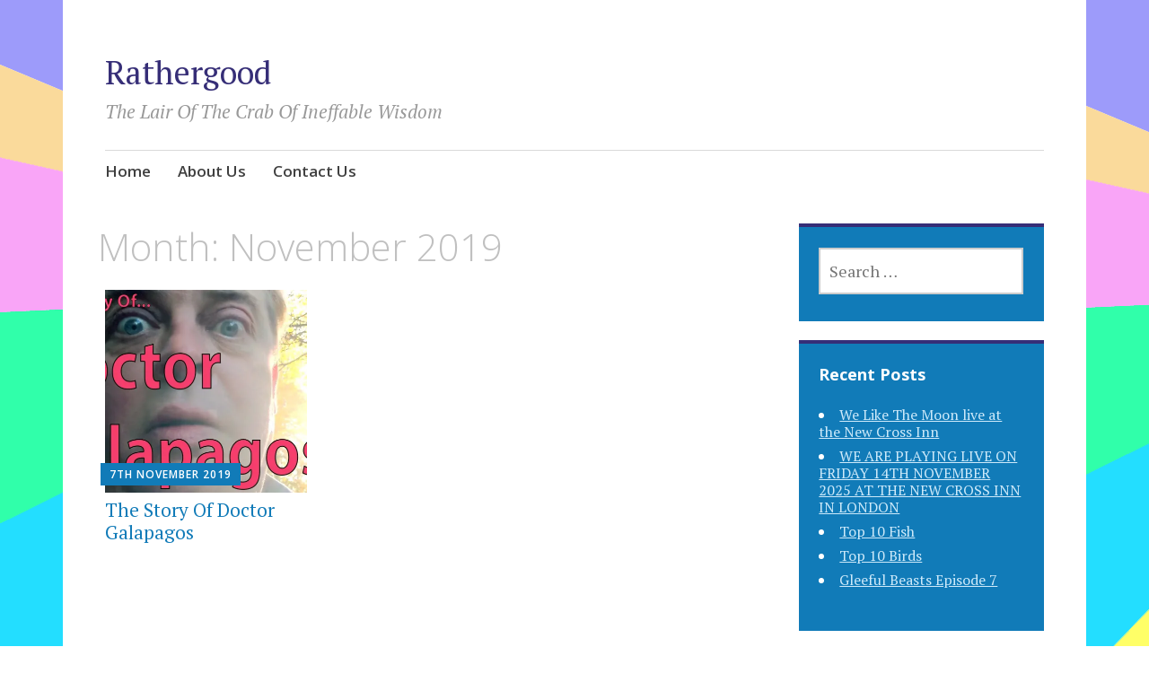

--- FILE ---
content_type: text/html; charset=UTF-8
request_url: https://rathergood.com/2019/11/
body_size: 11798
content:
<!DOCTYPE html>
<html lang="en-GB">
	<head>
		<meta charset="UTF-8">
		<meta name="viewport" content="width=device-width, initial-scale=1">
		<link rel="profile" href="http://gmpg.org/xfn/11">
		<link rel="pingback" href="https://rathergood.com/xmlrpc.php">
	<title>November 2019 &#8211; Rathergood</title>
<meta name='robots' content='max-image-preview:large' />
<link rel='dns-prefetch' href='//secure.gravatar.com' />
<link rel='dns-prefetch' href='//www.googletagmanager.com' />
<link rel='dns-prefetch' href='//stats.wp.com' />
<link rel='dns-prefetch' href='//fonts.googleapis.com' />
<link rel='dns-prefetch' href='//v0.wordpress.com' />
<link rel='dns-prefetch' href='//jetpack.wordpress.com' />
<link rel='dns-prefetch' href='//s0.wp.com' />
<link rel='dns-prefetch' href='//public-api.wordpress.com' />
<link rel='dns-prefetch' href='//0.gravatar.com' />
<link rel='dns-prefetch' href='//1.gravatar.com' />
<link rel='dns-prefetch' href='//2.gravatar.com' />
<link rel='dns-prefetch' href='//pagead2.googlesyndication.com' />
<link rel='preconnect' href='//i0.wp.com' />
<link rel="alternate" type="application/rss+xml" title="Rathergood &raquo; Feed" href="https://rathergood.com/feed/" />
<link rel="alternate" type="application/rss+xml" title="Rathergood &raquo; Comments Feed" href="https://rathergood.com/comments/feed/" />
		<!-- This site uses the Google Analytics by ExactMetrics plugin v8.11.1 - Using Analytics tracking - https://www.exactmetrics.com/ -->
							<script src="//www.googletagmanager.com/gtag/js?id=G-MGG0DFCQKW"  data-cfasync="false" data-wpfc-render="false" type="text/javascript" async></script>
			<script data-cfasync="false" data-wpfc-render="false" type="text/javascript">
				var em_version = '8.11.1';
				var em_track_user = true;
				var em_no_track_reason = '';
								var ExactMetricsDefaultLocations = {"page_location":"https:\/\/rathergood.com\/2019\/11\/"};
								if ( typeof ExactMetricsPrivacyGuardFilter === 'function' ) {
					var ExactMetricsLocations = (typeof ExactMetricsExcludeQuery === 'object') ? ExactMetricsPrivacyGuardFilter( ExactMetricsExcludeQuery ) : ExactMetricsPrivacyGuardFilter( ExactMetricsDefaultLocations );
				} else {
					var ExactMetricsLocations = (typeof ExactMetricsExcludeQuery === 'object') ? ExactMetricsExcludeQuery : ExactMetricsDefaultLocations;
				}

								var disableStrs = [
										'ga-disable-G-MGG0DFCQKW',
									];

				/* Function to detect opted out users */
				function __gtagTrackerIsOptedOut() {
					for (var index = 0; index < disableStrs.length; index++) {
						if (document.cookie.indexOf(disableStrs[index] + '=true') > -1) {
							return true;
						}
					}

					return false;
				}

				/* Disable tracking if the opt-out cookie exists. */
				if (__gtagTrackerIsOptedOut()) {
					for (var index = 0; index < disableStrs.length; index++) {
						window[disableStrs[index]] = true;
					}
				}

				/* Opt-out function */
				function __gtagTrackerOptout() {
					for (var index = 0; index < disableStrs.length; index++) {
						document.cookie = disableStrs[index] + '=true; expires=Thu, 31 Dec 2099 23:59:59 UTC; path=/';
						window[disableStrs[index]] = true;
					}
				}

				if ('undefined' === typeof gaOptout) {
					function gaOptout() {
						__gtagTrackerOptout();
					}
				}
								window.dataLayer = window.dataLayer || [];

				window.ExactMetricsDualTracker = {
					helpers: {},
					trackers: {},
				};
				if (em_track_user) {
					function __gtagDataLayer() {
						dataLayer.push(arguments);
					}

					function __gtagTracker(type, name, parameters) {
						if (!parameters) {
							parameters = {};
						}

						if (parameters.send_to) {
							__gtagDataLayer.apply(null, arguments);
							return;
						}

						if (type === 'event') {
														parameters.send_to = exactmetrics_frontend.v4_id;
							var hookName = name;
							if (typeof parameters['event_category'] !== 'undefined') {
								hookName = parameters['event_category'] + ':' + name;
							}

							if (typeof ExactMetricsDualTracker.trackers[hookName] !== 'undefined') {
								ExactMetricsDualTracker.trackers[hookName](parameters);
							} else {
								__gtagDataLayer('event', name, parameters);
							}
							
						} else {
							__gtagDataLayer.apply(null, arguments);
						}
					}

					__gtagTracker('js', new Date());
					__gtagTracker('set', {
						'developer_id.dNDMyYj': true,
											});
					if ( ExactMetricsLocations.page_location ) {
						__gtagTracker('set', ExactMetricsLocations);
					}
										__gtagTracker('config', 'G-MGG0DFCQKW', {"forceSSL":"true"} );
										window.gtag = __gtagTracker;										(function () {
						/* https://developers.google.com/analytics/devguides/collection/analyticsjs/ */
						/* ga and __gaTracker compatibility shim. */
						var noopfn = function () {
							return null;
						};
						var newtracker = function () {
							return new Tracker();
						};
						var Tracker = function () {
							return null;
						};
						var p = Tracker.prototype;
						p.get = noopfn;
						p.set = noopfn;
						p.send = function () {
							var args = Array.prototype.slice.call(arguments);
							args.unshift('send');
							__gaTracker.apply(null, args);
						};
						var __gaTracker = function () {
							var len = arguments.length;
							if (len === 0) {
								return;
							}
							var f = arguments[len - 1];
							if (typeof f !== 'object' || f === null || typeof f.hitCallback !== 'function') {
								if ('send' === arguments[0]) {
									var hitConverted, hitObject = false, action;
									if ('event' === arguments[1]) {
										if ('undefined' !== typeof arguments[3]) {
											hitObject = {
												'eventAction': arguments[3],
												'eventCategory': arguments[2],
												'eventLabel': arguments[4],
												'value': arguments[5] ? arguments[5] : 1,
											}
										}
									}
									if ('pageview' === arguments[1]) {
										if ('undefined' !== typeof arguments[2]) {
											hitObject = {
												'eventAction': 'page_view',
												'page_path': arguments[2],
											}
										}
									}
									if (typeof arguments[2] === 'object') {
										hitObject = arguments[2];
									}
									if (typeof arguments[5] === 'object') {
										Object.assign(hitObject, arguments[5]);
									}
									if ('undefined' !== typeof arguments[1].hitType) {
										hitObject = arguments[1];
										if ('pageview' === hitObject.hitType) {
											hitObject.eventAction = 'page_view';
										}
									}
									if (hitObject) {
										action = 'timing' === arguments[1].hitType ? 'timing_complete' : hitObject.eventAction;
										hitConverted = mapArgs(hitObject);
										__gtagTracker('event', action, hitConverted);
									}
								}
								return;
							}

							function mapArgs(args) {
								var arg, hit = {};
								var gaMap = {
									'eventCategory': 'event_category',
									'eventAction': 'event_action',
									'eventLabel': 'event_label',
									'eventValue': 'event_value',
									'nonInteraction': 'non_interaction',
									'timingCategory': 'event_category',
									'timingVar': 'name',
									'timingValue': 'value',
									'timingLabel': 'event_label',
									'page': 'page_path',
									'location': 'page_location',
									'title': 'page_title',
									'referrer' : 'page_referrer',
								};
								for (arg in args) {
																		if (!(!args.hasOwnProperty(arg) || !gaMap.hasOwnProperty(arg))) {
										hit[gaMap[arg]] = args[arg];
									} else {
										hit[arg] = args[arg];
									}
								}
								return hit;
							}

							try {
								f.hitCallback();
							} catch (ex) {
							}
						};
						__gaTracker.create = newtracker;
						__gaTracker.getByName = newtracker;
						__gaTracker.getAll = function () {
							return [];
						};
						__gaTracker.remove = noopfn;
						__gaTracker.loaded = true;
						window['__gaTracker'] = __gaTracker;
					})();
									} else {
										console.log("");
					(function () {
						function __gtagTracker() {
							return null;
						}

						window['__gtagTracker'] = __gtagTracker;
						window['gtag'] = __gtagTracker;
					})();
									}
			</script>
							<!-- / Google Analytics by ExactMetrics -->
		<style id='wp-img-auto-sizes-contain-inline-css' type='text/css'>
img:is([sizes=auto i],[sizes^="auto," i]){contain-intrinsic-size:3000px 1500px}
/*# sourceURL=wp-img-auto-sizes-contain-inline-css */
</style>
<style id='wp-emoji-styles-inline-css' type='text/css'>

	img.wp-smiley, img.emoji {
		display: inline !important;
		border: none !important;
		box-shadow: none !important;
		height: 1em !important;
		width: 1em !important;
		margin: 0 0.07em !important;
		vertical-align: -0.1em !important;
		background: none !important;
		padding: 0 !important;
	}
/*# sourceURL=wp-emoji-styles-inline-css */
</style>
<style id='wp-block-library-inline-css' type='text/css'>
:root{--wp-block-synced-color:#7a00df;--wp-block-synced-color--rgb:122,0,223;--wp-bound-block-color:var(--wp-block-synced-color);--wp-editor-canvas-background:#ddd;--wp-admin-theme-color:#007cba;--wp-admin-theme-color--rgb:0,124,186;--wp-admin-theme-color-darker-10:#006ba1;--wp-admin-theme-color-darker-10--rgb:0,107,160.5;--wp-admin-theme-color-darker-20:#005a87;--wp-admin-theme-color-darker-20--rgb:0,90,135;--wp-admin-border-width-focus:2px}@media (min-resolution:192dpi){:root{--wp-admin-border-width-focus:1.5px}}.wp-element-button{cursor:pointer}:root .has-very-light-gray-background-color{background-color:#eee}:root .has-very-dark-gray-background-color{background-color:#313131}:root .has-very-light-gray-color{color:#eee}:root .has-very-dark-gray-color{color:#313131}:root .has-vivid-green-cyan-to-vivid-cyan-blue-gradient-background{background:linear-gradient(135deg,#00d084,#0693e3)}:root .has-purple-crush-gradient-background{background:linear-gradient(135deg,#34e2e4,#4721fb 50%,#ab1dfe)}:root .has-hazy-dawn-gradient-background{background:linear-gradient(135deg,#faaca8,#dad0ec)}:root .has-subdued-olive-gradient-background{background:linear-gradient(135deg,#fafae1,#67a671)}:root .has-atomic-cream-gradient-background{background:linear-gradient(135deg,#fdd79a,#004a59)}:root .has-nightshade-gradient-background{background:linear-gradient(135deg,#330968,#31cdcf)}:root .has-midnight-gradient-background{background:linear-gradient(135deg,#020381,#2874fc)}:root{--wp--preset--font-size--normal:16px;--wp--preset--font-size--huge:42px}.has-regular-font-size{font-size:1em}.has-larger-font-size{font-size:2.625em}.has-normal-font-size{font-size:var(--wp--preset--font-size--normal)}.has-huge-font-size{font-size:var(--wp--preset--font-size--huge)}.has-text-align-center{text-align:center}.has-text-align-left{text-align:left}.has-text-align-right{text-align:right}.has-fit-text{white-space:nowrap!important}#end-resizable-editor-section{display:none}.aligncenter{clear:both}.items-justified-left{justify-content:flex-start}.items-justified-center{justify-content:center}.items-justified-right{justify-content:flex-end}.items-justified-space-between{justify-content:space-between}.screen-reader-text{border:0;clip-path:inset(50%);height:1px;margin:-1px;overflow:hidden;padding:0;position:absolute;width:1px;word-wrap:normal!important}.screen-reader-text:focus{background-color:#ddd;clip-path:none;color:#444;display:block;font-size:1em;height:auto;left:5px;line-height:normal;padding:15px 23px 14px;text-decoration:none;top:5px;width:auto;z-index:100000}html :where(.has-border-color){border-style:solid}html :where([style*=border-top-color]){border-top-style:solid}html :where([style*=border-right-color]){border-right-style:solid}html :where([style*=border-bottom-color]){border-bottom-style:solid}html :where([style*=border-left-color]){border-left-style:solid}html :where([style*=border-width]){border-style:solid}html :where([style*=border-top-width]){border-top-style:solid}html :where([style*=border-right-width]){border-right-style:solid}html :where([style*=border-bottom-width]){border-bottom-style:solid}html :where([style*=border-left-width]){border-left-style:solid}html :where(img[class*=wp-image-]){height:auto;max-width:100%}:where(figure){margin:0 0 1em}html :where(.is-position-sticky){--wp-admin--admin-bar--position-offset:var(--wp-admin--admin-bar--height,0px)}@media screen and (max-width:600px){html :where(.is-position-sticky){--wp-admin--admin-bar--position-offset:0px}}

/*# sourceURL=wp-block-library-inline-css */
</style><style id='global-styles-inline-css' type='text/css'>
:root{--wp--preset--aspect-ratio--square: 1;--wp--preset--aspect-ratio--4-3: 4/3;--wp--preset--aspect-ratio--3-4: 3/4;--wp--preset--aspect-ratio--3-2: 3/2;--wp--preset--aspect-ratio--2-3: 2/3;--wp--preset--aspect-ratio--16-9: 16/9;--wp--preset--aspect-ratio--9-16: 9/16;--wp--preset--color--black: #000000;--wp--preset--color--cyan-bluish-gray: #abb8c3;--wp--preset--color--white: #ffffff;--wp--preset--color--pale-pink: #f78da7;--wp--preset--color--vivid-red: #cf2e2e;--wp--preset--color--luminous-vivid-orange: #ff6900;--wp--preset--color--luminous-vivid-amber: #fcb900;--wp--preset--color--light-green-cyan: #7bdcb5;--wp--preset--color--vivid-green-cyan: #00d084;--wp--preset--color--pale-cyan-blue: #8ed1fc;--wp--preset--color--vivid-cyan-blue: #0693e3;--wp--preset--color--vivid-purple: #9b51e0;--wp--preset--gradient--vivid-cyan-blue-to-vivid-purple: linear-gradient(135deg,rgb(6,147,227) 0%,rgb(155,81,224) 100%);--wp--preset--gradient--light-green-cyan-to-vivid-green-cyan: linear-gradient(135deg,rgb(122,220,180) 0%,rgb(0,208,130) 100%);--wp--preset--gradient--luminous-vivid-amber-to-luminous-vivid-orange: linear-gradient(135deg,rgb(252,185,0) 0%,rgb(255,105,0) 100%);--wp--preset--gradient--luminous-vivid-orange-to-vivid-red: linear-gradient(135deg,rgb(255,105,0) 0%,rgb(207,46,46) 100%);--wp--preset--gradient--very-light-gray-to-cyan-bluish-gray: linear-gradient(135deg,rgb(238,238,238) 0%,rgb(169,184,195) 100%);--wp--preset--gradient--cool-to-warm-spectrum: linear-gradient(135deg,rgb(74,234,220) 0%,rgb(151,120,209) 20%,rgb(207,42,186) 40%,rgb(238,44,130) 60%,rgb(251,105,98) 80%,rgb(254,248,76) 100%);--wp--preset--gradient--blush-light-purple: linear-gradient(135deg,rgb(255,206,236) 0%,rgb(152,150,240) 100%);--wp--preset--gradient--blush-bordeaux: linear-gradient(135deg,rgb(254,205,165) 0%,rgb(254,45,45) 50%,rgb(107,0,62) 100%);--wp--preset--gradient--luminous-dusk: linear-gradient(135deg,rgb(255,203,112) 0%,rgb(199,81,192) 50%,rgb(65,88,208) 100%);--wp--preset--gradient--pale-ocean: linear-gradient(135deg,rgb(255,245,203) 0%,rgb(182,227,212) 50%,rgb(51,167,181) 100%);--wp--preset--gradient--electric-grass: linear-gradient(135deg,rgb(202,248,128) 0%,rgb(113,206,126) 100%);--wp--preset--gradient--midnight: linear-gradient(135deg,rgb(2,3,129) 0%,rgb(40,116,252) 100%);--wp--preset--font-size--small: 13px;--wp--preset--font-size--medium: 20px;--wp--preset--font-size--large: 36px;--wp--preset--font-size--x-large: 42px;--wp--preset--spacing--20: 0.44rem;--wp--preset--spacing--30: 0.67rem;--wp--preset--spacing--40: 1rem;--wp--preset--spacing--50: 1.5rem;--wp--preset--spacing--60: 2.25rem;--wp--preset--spacing--70: 3.38rem;--wp--preset--spacing--80: 5.06rem;--wp--preset--shadow--natural: 6px 6px 9px rgba(0, 0, 0, 0.2);--wp--preset--shadow--deep: 12px 12px 50px rgba(0, 0, 0, 0.4);--wp--preset--shadow--sharp: 6px 6px 0px rgba(0, 0, 0, 0.2);--wp--preset--shadow--outlined: 6px 6px 0px -3px rgb(255, 255, 255), 6px 6px rgb(0, 0, 0);--wp--preset--shadow--crisp: 6px 6px 0px rgb(0, 0, 0);}:where(.is-layout-flex){gap: 0.5em;}:where(.is-layout-grid){gap: 0.5em;}body .is-layout-flex{display: flex;}.is-layout-flex{flex-wrap: wrap;align-items: center;}.is-layout-flex > :is(*, div){margin: 0;}body .is-layout-grid{display: grid;}.is-layout-grid > :is(*, div){margin: 0;}:where(.wp-block-columns.is-layout-flex){gap: 2em;}:where(.wp-block-columns.is-layout-grid){gap: 2em;}:where(.wp-block-post-template.is-layout-flex){gap: 1.25em;}:where(.wp-block-post-template.is-layout-grid){gap: 1.25em;}.has-black-color{color: var(--wp--preset--color--black) !important;}.has-cyan-bluish-gray-color{color: var(--wp--preset--color--cyan-bluish-gray) !important;}.has-white-color{color: var(--wp--preset--color--white) !important;}.has-pale-pink-color{color: var(--wp--preset--color--pale-pink) !important;}.has-vivid-red-color{color: var(--wp--preset--color--vivid-red) !important;}.has-luminous-vivid-orange-color{color: var(--wp--preset--color--luminous-vivid-orange) !important;}.has-luminous-vivid-amber-color{color: var(--wp--preset--color--luminous-vivid-amber) !important;}.has-light-green-cyan-color{color: var(--wp--preset--color--light-green-cyan) !important;}.has-vivid-green-cyan-color{color: var(--wp--preset--color--vivid-green-cyan) !important;}.has-pale-cyan-blue-color{color: var(--wp--preset--color--pale-cyan-blue) !important;}.has-vivid-cyan-blue-color{color: var(--wp--preset--color--vivid-cyan-blue) !important;}.has-vivid-purple-color{color: var(--wp--preset--color--vivid-purple) !important;}.has-black-background-color{background-color: var(--wp--preset--color--black) !important;}.has-cyan-bluish-gray-background-color{background-color: var(--wp--preset--color--cyan-bluish-gray) !important;}.has-white-background-color{background-color: var(--wp--preset--color--white) !important;}.has-pale-pink-background-color{background-color: var(--wp--preset--color--pale-pink) !important;}.has-vivid-red-background-color{background-color: var(--wp--preset--color--vivid-red) !important;}.has-luminous-vivid-orange-background-color{background-color: var(--wp--preset--color--luminous-vivid-orange) !important;}.has-luminous-vivid-amber-background-color{background-color: var(--wp--preset--color--luminous-vivid-amber) !important;}.has-light-green-cyan-background-color{background-color: var(--wp--preset--color--light-green-cyan) !important;}.has-vivid-green-cyan-background-color{background-color: var(--wp--preset--color--vivid-green-cyan) !important;}.has-pale-cyan-blue-background-color{background-color: var(--wp--preset--color--pale-cyan-blue) !important;}.has-vivid-cyan-blue-background-color{background-color: var(--wp--preset--color--vivid-cyan-blue) !important;}.has-vivid-purple-background-color{background-color: var(--wp--preset--color--vivid-purple) !important;}.has-black-border-color{border-color: var(--wp--preset--color--black) !important;}.has-cyan-bluish-gray-border-color{border-color: var(--wp--preset--color--cyan-bluish-gray) !important;}.has-white-border-color{border-color: var(--wp--preset--color--white) !important;}.has-pale-pink-border-color{border-color: var(--wp--preset--color--pale-pink) !important;}.has-vivid-red-border-color{border-color: var(--wp--preset--color--vivid-red) !important;}.has-luminous-vivid-orange-border-color{border-color: var(--wp--preset--color--luminous-vivid-orange) !important;}.has-luminous-vivid-amber-border-color{border-color: var(--wp--preset--color--luminous-vivid-amber) !important;}.has-light-green-cyan-border-color{border-color: var(--wp--preset--color--light-green-cyan) !important;}.has-vivid-green-cyan-border-color{border-color: var(--wp--preset--color--vivid-green-cyan) !important;}.has-pale-cyan-blue-border-color{border-color: var(--wp--preset--color--pale-cyan-blue) !important;}.has-vivid-cyan-blue-border-color{border-color: var(--wp--preset--color--vivid-cyan-blue) !important;}.has-vivid-purple-border-color{border-color: var(--wp--preset--color--vivid-purple) !important;}.has-vivid-cyan-blue-to-vivid-purple-gradient-background{background: var(--wp--preset--gradient--vivid-cyan-blue-to-vivid-purple) !important;}.has-light-green-cyan-to-vivid-green-cyan-gradient-background{background: var(--wp--preset--gradient--light-green-cyan-to-vivid-green-cyan) !important;}.has-luminous-vivid-amber-to-luminous-vivid-orange-gradient-background{background: var(--wp--preset--gradient--luminous-vivid-amber-to-luminous-vivid-orange) !important;}.has-luminous-vivid-orange-to-vivid-red-gradient-background{background: var(--wp--preset--gradient--luminous-vivid-orange-to-vivid-red) !important;}.has-very-light-gray-to-cyan-bluish-gray-gradient-background{background: var(--wp--preset--gradient--very-light-gray-to-cyan-bluish-gray) !important;}.has-cool-to-warm-spectrum-gradient-background{background: var(--wp--preset--gradient--cool-to-warm-spectrum) !important;}.has-blush-light-purple-gradient-background{background: var(--wp--preset--gradient--blush-light-purple) !important;}.has-blush-bordeaux-gradient-background{background: var(--wp--preset--gradient--blush-bordeaux) !important;}.has-luminous-dusk-gradient-background{background: var(--wp--preset--gradient--luminous-dusk) !important;}.has-pale-ocean-gradient-background{background: var(--wp--preset--gradient--pale-ocean) !important;}.has-electric-grass-gradient-background{background: var(--wp--preset--gradient--electric-grass) !important;}.has-midnight-gradient-background{background: var(--wp--preset--gradient--midnight) !important;}.has-small-font-size{font-size: var(--wp--preset--font-size--small) !important;}.has-medium-font-size{font-size: var(--wp--preset--font-size--medium) !important;}.has-large-font-size{font-size: var(--wp--preset--font-size--large) !important;}.has-x-large-font-size{font-size: var(--wp--preset--font-size--x-large) !important;}
/*# sourceURL=global-styles-inline-css */
</style>

<style id='classic-theme-styles-inline-css' type='text/css'>
/*! This file is auto-generated */
.wp-block-button__link{color:#fff;background-color:#32373c;border-radius:9999px;box-shadow:none;text-decoration:none;padding:calc(.667em + 2px) calc(1.333em + 2px);font-size:1.125em}.wp-block-file__button{background:#32373c;color:#fff;text-decoration:none}
/*# sourceURL=/wp-includes/css/classic-themes.min.css */
</style>
<link rel='stylesheet' id='wpProQuiz_front_style-css' href='https://rathergood.com/wp-content/plugins/wp-pro-quiz/css/wpProQuiz_front.min.css?ver=0.37' type='text/css' media='all' />
<link rel='stylesheet' id='apostrophe-style-css' href='https://rathergood.com/wp-content/themes/apostrophe/style.css?ver=20140520' type='text/css' media='all' />
<link rel='stylesheet' id='genericons-css' href='https://rathergood.com/wp-content/plugins/jetpack/_inc/genericons/genericons/genericons.css?ver=3.1' type='text/css' media='all' />
<link rel='stylesheet' id='apostrophe-fonts-css' href='https://fonts.googleapis.com/css?family=PT+Serif%3A400%2C400italic%2C700%2C700italic%7COpen+Sans%3A300%2C300italic%2C400%2C400italic%2C600%2C600italic%2C700%2C700italic%2C800%2C800italic&#038;subset=latin%2Clatin-ext%2Ccyrillic' type='text/css' media='all' />
<style id='jetpack_facebook_likebox-inline-css' type='text/css'>
.widget_facebook_likebox {
	overflow: hidden;
}

/*# sourceURL=https://rathergood.com/wp-content/plugins/jetpack/modules/widgets/facebook-likebox/style.css */
</style>
<script type="text/javascript" src="https://rathergood.com/wp-content/plugins/google-analytics-dashboard-for-wp/assets/js/frontend-gtag.min.js?ver=8.11.1" id="exactmetrics-frontend-script-js" async="async" data-wp-strategy="async"></script>
<script data-cfasync="false" data-wpfc-render="false" type="text/javascript" id='exactmetrics-frontend-script-js-extra'>/* <![CDATA[ */
var exactmetrics_frontend = {"js_events_tracking":"true","download_extensions":"zip,mp3,mpeg,pdf,docx,pptx,xlsx,rar","inbound_paths":"[{\"path\":\"\\\/go\\\/\",\"label\":\"affiliate\"},{\"path\":\"\\\/recommend\\\/\",\"label\":\"affiliate\"}]","home_url":"https:\/\/rathergood.com","hash_tracking":"false","v4_id":"G-MGG0DFCQKW"};/* ]]> */
</script>
<script type="text/javascript" src="https://rathergood.com/wp-includes/js/jquery/jquery.min.js?ver=3.7.1" id="jquery-core-js"></script>
<script type="text/javascript" src="https://rathergood.com/wp-includes/js/jquery/jquery-migrate.min.js?ver=3.4.1" id="jquery-migrate-js"></script>

<!-- Google tag (gtag.js) snippet added by Site Kit -->
<!-- Google Analytics snippet added by Site Kit -->
<script type="text/javascript" src="https://www.googletagmanager.com/gtag/js?id=GT-MQDHC5FX" id="google_gtagjs-js" async></script>
<script type="text/javascript" id="google_gtagjs-js-after">
/* <![CDATA[ */
window.dataLayer = window.dataLayer || [];function gtag(){dataLayer.push(arguments);}
gtag("set","linker",{"domains":["rathergood.com"]});
gtag("js", new Date());
gtag("set", "developer_id.dZTNiMT", true);
gtag("config", "GT-MQDHC5FX");
//# sourceURL=google_gtagjs-js-after
/* ]]> */
</script>
<link rel="https://api.w.org/" href="https://rathergood.com/wp-json/" /><link rel="EditURI" type="application/rsd+xml" title="RSD" href="https://rathergood.com/xmlrpc.php?rsd" />
<meta name="generator" content="WordPress 6.9" />
<meta name="generator" content="Site Kit by Google 1.170.0" />
                    <style type="text/css" lang="engl">
                                            </style>  
                    
            	<style>img#wpstats{display:none}</style>
		
<!-- Google AdSense meta tags added by Site Kit -->
<meta name="google-adsense-platform-account" content="ca-host-pub-2644536267352236">
<meta name="google-adsense-platform-domain" content="sitekit.withgoogle.com">
<!-- End Google AdSense meta tags added by Site Kit -->
<style type="text/css">.recentcomments a{display:inline !important;padding:0 !important;margin:0 !important;}</style>		<style type="text/css" id="apostrophe-header-css">
				</style>
		<style type="text/css" id="custom-background-css">
body.custom-background { background-image: url("https://rathergood.com/wp-content/uploads/2020/05/background_tryout.gif"); background-position: left top; background-size: auto; background-repeat: repeat; background-attachment: scroll; }
</style>
	
<!-- Google AdSense snippet added by Site Kit -->
<script type="text/javascript" async="async" src="https://pagead2.googlesyndication.com/pagead/js/adsbygoogle.js?client=ca-pub-0442425768537337&amp;host=ca-host-pub-2644536267352236" crossorigin="anonymous"></script>

<!-- End Google AdSense snippet added by Site Kit -->

<!-- Jetpack Open Graph Tags -->
<meta property="og:type" content="website" />
<meta property="og:title" content="November 2019 &#8211; Rathergood" />
<meta property="og:site_name" content="Rathergood" />
<meta property="og:image" content="https://s0.wp.com/i/blank.jpg" />
<meta property="og:image:width" content="200" />
<meta property="og:image:height" content="200" />
<meta property="og:image:alt" content="" />
<meta property="og:locale" content="en_GB" />
<meta name="twitter:site" content="@rathergood" />

<!-- End Jetpack Open Graph Tags -->
	<link rel='stylesheet' id='jetpack-top-posts-widget-css' href='https://rathergood.com/wp-content/plugins/jetpack/modules/widgets/top-posts/style.css?ver=20141013' type='text/css' media='all' />
</head>

	<body class="archive date custom-background wp-theme-apostrophe">
		<div id="page" class="hfeed site">

			<header id="masthead" class="site-header" role="banner">
				<div class="site-branding">
					<a href="https://rathergood.com/" class="site-logo-link" rel="home" itemprop="url"></a>					<h1 class="site-title"><a href="https://rathergood.com/" rel="home">Rathergood</a></h1>
					<h2 class="site-description">The Lair Of The Crab Of Ineffable Wisdom</h2>
				</div>

				<nav id="site-navigation" class="main-navigation" role="navigation">
					<a class="menu-toggle">Menu</a>
					<a class="skip-link screen-reader-text" href="#content">Skip to content</a>

					<div class="apostrophe-navigation"><ul>
<li ><a href="https://rathergood.com/">Home</a></li><li class="page_item page-item-2"><a href="https://rathergood.com/about-us/">About Us</a></li>
<li class="page_item page-item-48"><a href="https://rathergood.com/contact-us/">Contact Us</a></li>
</ul></div>

					
				</nav><!-- #site-navigation -->
			</header><!-- #masthead -->

			<div id="content" class="site-content">

	<section id="primary" class="content-area">

	
		<header class="page-header">
			<h1 class="page-title">Month: <span>November 2019</span></h1>		</header><!-- .page-header -->

		<main id="main" class="site-main" role="main">

						
				
<article id="post-9959" class="post-9959 post type-post status-publish format-standard has-post-thumbnail hentry category-words tag-doctor tag-funny tag-galapagos tag-mad-scientist tag-mutant tag-science tag-spoken-word tag-story tag-talk tag-tortoise tag-tortoises">
	
	<a class="entry-thumbnail apostrophe-thumb" href="https://rathergood.com/2019/11/07/the-story-of-doctor-galapagos/"><img width="450" height="450" src="https://i0.wp.com/rathergood.com/wp-content/uploads/2019/11/DfC7rRahHV0.jpg?resize=450%2C450&amp;ssl=1" class="attachment-post-thumbnail size-post-thumbnail wp-post-image" alt="" data-attachment-id="9961" data-permalink="https://rathergood.com/2019/11/07/the-story-of-doctor-galapagos/the-story-of-doctor-galapagos/" data-orig-file="https://i0.wp.com/rathergood.com/wp-content/uploads/2019/11/DfC7rRahHV0.jpg?fit=1280%2C720&amp;ssl=1" data-orig-size="1280,720" data-comments-opened="1" data-image-meta="{&quot;aperture&quot;:&quot;0&quot;,&quot;credit&quot;:&quot;&quot;,&quot;camera&quot;:&quot;&quot;,&quot;caption&quot;:&quot;&quot;,&quot;created_timestamp&quot;:&quot;0&quot;,&quot;copyright&quot;:&quot;&quot;,&quot;focal_length&quot;:&quot;0&quot;,&quot;iso&quot;:&quot;0&quot;,&quot;shutter_speed&quot;:&quot;0&quot;,&quot;title&quot;:&quot;&quot;,&quot;orientation&quot;:&quot;0&quot;}" data-image-title="The Story Of Doctor Galapagos" data-image-description="" data-image-caption="" data-medium-file="https://i0.wp.com/rathergood.com/wp-content/uploads/2019/11/DfC7rRahHV0.jpg?fit=300%2C169&amp;ssl=1" data-large-file="https://i0.wp.com/rathergood.com/wp-content/uploads/2019/11/DfC7rRahHV0.jpg?fit=723%2C407&amp;ssl=1" /></a>
  <header class="entry-header">
		    <div class="entry-meta">
		<a class="entry-date published" href="https://rathergood.com/2019/11/07/the-story-of-doctor-galapagos/">7th November 2019</a><time class="updated" datetime="2019-11-07T14:34:16+00:00">7th November 2019</time><span class="byline vcard"><a class="url fn n" href="https://rathergood.com/author/joelveitch/">joelveitch</a></span>    </div><!-- .entry-meta -->
		<h2 class="entry-title"><a href="https://rathergood.com/2019/11/07/the-story-of-doctor-galapagos/" rel="bookmark">The Story Of Doctor Galapagos</a></h2>
	</header><!-- .entry-header -->

</article><!-- #post-## -->

			
		
		</main><!-- #main -->

		
	</section><!-- #primary -->

	<div id="secondary" class="widget-area" role="complementary">

				<div class="sidebar-primary">
			<aside id="search-2" class="widget widget_search"><form role="search" method="get" class="search-form" action="https://rathergood.com/">
				<label>
					<span class="screen-reader-text">Search for:</span>
					<input type="search" class="search-field" placeholder="Search &hellip;" value="" name="s" />
				</label>
				<input type="submit" class="search-submit" value="Search" />
			</form></aside>
		<aside id="recent-posts-2" class="widget widget_recent_entries">
		<h2 class="widget-title">Recent Posts</h2>
		<ul>
											<li>
					<a href="https://rathergood.com/2025/11/23/we-like-the-moon-live-at-the-new-cross-inn/">We Like The Moon live at the New Cross Inn</a>
									</li>
											<li>
					<a href="https://rathergood.com/2025/10/22/we-are-playing-live-on-friday-14th-november-2025-at-the-new-cross-inn-in-london/">WE ARE PLAYING LIVE ON FRIDAY 14TH NOVEMBER 2025 AT THE NEW CROSS INN IN LONDON</a>
									</li>
											<li>
					<a href="https://rathergood.com/2025/09/03/top-10-fish/">Top 10 Fish</a>
									</li>
											<li>
					<a href="https://rathergood.com/2025/08/21/top-10-birds/">Top 10 Birds</a>
									</li>
											<li>
					<a href="https://rathergood.com/2025/06/19/gleeful-beasts-episode-7/">Gleeful Beasts Episode 7</a>
									</li>
					</ul>

		</aside><aside id="recent-comments-2" class="widget widget_recent_comments"><h2 class="widget-title">Recent Comments</h2><ul id="recentcomments"><li class="recentcomments"><span class="comment-author-link">Matt</span> on <a href="https://rathergood.com/2025/10/22/we-are-playing-live-on-friday-14th-november-2025-at-the-new-cross-inn-in-london/#comment-7191">WE ARE PLAYING LIVE ON FRIDAY 14TH NOVEMBER 2025 AT THE NEW CROSS INN IN LONDON</a></li><li class="recentcomments"><span class="comment-author-link">Bagger289</span> on <a href="https://rathergood.com/2025/10/22/we-are-playing-live-on-friday-14th-november-2025-at-the-new-cross-inn-in-london/#comment-7170">WE ARE PLAYING LIVE ON FRIDAY 14TH NOVEMBER 2025 AT THE NEW CROSS INN IN LONDON</a></li><li class="recentcomments"><span class="comment-author-link">t3hOutlaw</span> on <a href="https://rathergood.com/2025/10/22/we-are-playing-live-on-friday-14th-november-2025-at-the-new-cross-inn-in-london/#comment-7090">WE ARE PLAYING LIVE ON FRIDAY 14TH NOVEMBER 2025 AT THE NEW CROSS INN IN LONDON</a></li><li class="recentcomments"><span class="comment-author-link">WesleyBilly</span> on <a href="https://rathergood.com/2015/11/03/classic-rathergood-stuff/#comment-6661">Classic Rathergood stuff!</a></li><li class="recentcomments"><span class="comment-author-link">Gaelle Gralnek</span> on <a href="https://rathergood.com/about-us/#comment-6136">About Us</a></li></ul></aside><aside id="archives-2" class="widget widget_archive"><h2 class="widget-title">Archives</h2>
			<ul>
					<li><a href='https://rathergood.com/2025/11/'>November 2025</a></li>
	<li><a href='https://rathergood.com/2025/10/'>October 2025</a></li>
	<li><a href='https://rathergood.com/2025/09/'>September 2025</a></li>
	<li><a href='https://rathergood.com/2025/08/'>August 2025</a></li>
	<li><a href='https://rathergood.com/2025/06/'>June 2025</a></li>
	<li><a href='https://rathergood.com/2025/05/'>May 2025</a></li>
	<li><a href='https://rathergood.com/2025/04/'>April 2025</a></li>
	<li><a href='https://rathergood.com/2025/03/'>March 2025</a></li>
	<li><a href='https://rathergood.com/2025/02/'>February 2025</a></li>
	<li><a href='https://rathergood.com/2025/01/'>January 2025</a></li>
	<li><a href='https://rathergood.com/2024/12/'>December 2024</a></li>
	<li><a href='https://rathergood.com/2024/10/'>October 2024</a></li>
	<li><a href='https://rathergood.com/2024/08/'>August 2024</a></li>
	<li><a href='https://rathergood.com/2024/07/'>July 2024</a></li>
	<li><a href='https://rathergood.com/2024/06/'>June 2024</a></li>
	<li><a href='https://rathergood.com/2024/05/'>May 2024</a></li>
	<li><a href='https://rathergood.com/2024/04/'>April 2024</a></li>
	<li><a href='https://rathergood.com/2024/03/'>March 2024</a></li>
	<li><a href='https://rathergood.com/2022/06/'>June 2022</a></li>
	<li><a href='https://rathergood.com/2020/06/'>June 2020</a></li>
	<li><a href='https://rathergood.com/2020/04/'>April 2020</a></li>
	<li><a href='https://rathergood.com/2020/03/'>March 2020</a></li>
	<li><a href='https://rathergood.com/2020/01/'>January 2020</a></li>
	<li><a href='https://rathergood.com/2019/11/' aria-current="page">November 2019</a></li>
	<li><a href='https://rathergood.com/2018/05/'>May 2018</a></li>
	<li><a href='https://rathergood.com/2018/03/'>March 2018</a></li>
	<li><a href='https://rathergood.com/2017/11/'>November 2017</a></li>
	<li><a href='https://rathergood.com/2017/09/'>September 2017</a></li>
	<li><a href='https://rathergood.com/2017/07/'>July 2017</a></li>
	<li><a href='https://rathergood.com/2017/06/'>June 2017</a></li>
	<li><a href='https://rathergood.com/2017/02/'>February 2017</a></li>
	<li><a href='https://rathergood.com/2017/01/'>January 2017</a></li>
	<li><a href='https://rathergood.com/2016/10/'>October 2016</a></li>
	<li><a href='https://rathergood.com/2016/06/'>June 2016</a></li>
	<li><a href='https://rathergood.com/2016/05/'>May 2016</a></li>
	<li><a href='https://rathergood.com/2016/04/'>April 2016</a></li>
	<li><a href='https://rathergood.com/2016/03/'>March 2016</a></li>
	<li><a href='https://rathergood.com/2016/02/'>February 2016</a></li>
	<li><a href='https://rathergood.com/2015/11/'>November 2015</a></li>
	<li><a href='https://rathergood.com/2015/10/'>October 2015</a></li>
	<li><a href='https://rathergood.com/2015/09/'>September 2015</a></li>
	<li><a href='https://rathergood.com/2015/05/'>May 2015</a></li>
	<li><a href='https://rathergood.com/2015/01/'>January 2015</a></li>
			</ul>

			</aside><aside id="categories-2" class="widget widget_categories"><h2 class="widget-title">Categories</h2>
			<ul>
					<li class="cat-item cat-item-4"><a href="https://rathergood.com/category/films/animation/">Animation</a>
</li>
	<li class="cat-item cat-item-288"><a href="https://rathergood.com/category/bad-dinosaurs/">Bad Dinosaurs</a>
</li>
	<li class="cat-item cat-item-2"><a href="https://rathergood.com/category/commissions/">Commissioned Work</a>
</li>
	<li class="cat-item cat-item-3"><a href="https://rathergood.com/category/films/">Films</a>
</li>
	<li class="cat-item cat-item-302"><a href="https://rathergood.com/category/films/animation/gleeful-beasts/">Gleeful Beasts</a>
</li>
	<li class="cat-item cat-item-5"><a href="https://rathergood.com/category/films/live-action/">Live Action</a>
</li>
	<li class="cat-item cat-item-6"><a href="https://rathergood.com/category/news/">News</a>
</li>
	<li class="cat-item cat-item-174"><a href="https://rathergood.com/category/our-favourites/">Our Favourites</a>
</li>
	<li class="cat-item cat-item-11"><a href="https://rathergood.com/category/personal/">Personal Projects</a>
</li>
	<li class="cat-item cat-item-285"><a href="https://rathergood.com/category/podcasts/">Podcasts</a>
</li>
	<li class="cat-item cat-item-151"><a href="https://rathergood.com/category/words/quizzes/">Quizzes</a>
</li>
	<li class="cat-item cat-item-7"><a href="https://rathergood.com/category/songs/">Songs</a>
</li>
	<li class="cat-item cat-item-1"><a href="https://rathergood.com/category/words/">Words</a>
</li>
			</ul>

			</aside><aside id="meta-2" class="widget widget_meta"><h2 class="widget-title">Meta</h2>
		<ul>
						<li><a href="https://rathergood.com/wp-login.php">Log in</a></li>
			<li><a href="https://rathergood.com/feed/">Entries feed</a></li>
			<li><a href="https://rathergood.com/comments/feed/">Comments feed</a></li>

			<li><a href="https://en-gb.wordpress.org/">WordPress.org</a></li>
		</ul>

		</aside><aside id="search-4" class="widget widget_search"><form role="search" method="get" class="search-form" action="https://rathergood.com/">
				<label>
					<span class="screen-reader-text">Search for:</span>
					<input type="search" class="search-field" placeholder="Search &hellip;" value="" name="s" />
				</label>
				<input type="submit" class="search-submit" value="Search" />
			</form></aside><aside id="categories-4" class="widget widget_categories"><h2 class="widget-title">Categories</h2>
			<ul>
					<li class="cat-item cat-item-4"><a href="https://rathergood.com/category/films/animation/">Animation</a>
</li>
	<li class="cat-item cat-item-288"><a href="https://rathergood.com/category/bad-dinosaurs/">Bad Dinosaurs</a>
</li>
	<li class="cat-item cat-item-2"><a href="https://rathergood.com/category/commissions/">Commissioned Work</a>
</li>
	<li class="cat-item cat-item-3"><a href="https://rathergood.com/category/films/">Films</a>
</li>
	<li class="cat-item cat-item-302"><a href="https://rathergood.com/category/films/animation/gleeful-beasts/">Gleeful Beasts</a>
</li>
	<li class="cat-item cat-item-5"><a href="https://rathergood.com/category/films/live-action/">Live Action</a>
</li>
	<li class="cat-item cat-item-6"><a href="https://rathergood.com/category/news/">News</a>
</li>
	<li class="cat-item cat-item-174"><a href="https://rathergood.com/category/our-favourites/">Our Favourites</a>
</li>
	<li class="cat-item cat-item-11"><a href="https://rathergood.com/category/personal/">Personal Projects</a>
</li>
	<li class="cat-item cat-item-285"><a href="https://rathergood.com/category/podcasts/">Podcasts</a>
</li>
	<li class="cat-item cat-item-151"><a href="https://rathergood.com/category/words/quizzes/">Quizzes</a>
</li>
	<li class="cat-item cat-item-7"><a href="https://rathergood.com/category/songs/">Songs</a>
</li>
	<li class="cat-item cat-item-1"><a href="https://rathergood.com/category/words/">Words</a>
</li>
			</ul>

			</aside><aside id="top-posts-3" class="widget widget_top-posts"><h2 class="widget-title">Top Posts &amp; Pages</h2><ul><li><a href="https://rathergood.com/2015/11/03/classic-rathergood-stuff/" class="bump-view" data-bump-view="tp">Classic Rathergood stuff!</a></li><li><a href="https://rathergood.com/2015/09/09/we-like-the-moon/" class="bump-view" data-bump-view="tp">We Like The Moon</a></li><li><a href="https://rathergood.com/2016/04/05/viking-kittens/" class="bump-view" data-bump-view="tp">Viking Kittens</a></li><li><a href="https://rathergood.com/2022/06/09/our-dinosaurs-are-going-to-live-on-netflix/" class="bump-view" data-bump-view="tp">Our Dinosaurs are going to live on Netflix!</a></li><li><a href="https://rathergood.com/2016/04/04/northern-kittens-play-independent-woman-as-covered-by-elbow/" class="bump-view" data-bump-view="tp">Northern Kittens play Independent Woman, as covered by Elbow</a></li><li><a href="https://rathergood.com/2020/03/18/i-am-a-sexy-man/" class="bump-view" data-bump-view="tp">I Am A Sexy Man</a></li><li><a href="https://rathergood.com/2015/09/09/gay-bar/" class="bump-view" data-bump-view="tp">Gay Bar</a></li><li><a href="https://rathergood.com/about-us/" class="bump-view" data-bump-view="tp">About Us</a></li><li><a href="https://rathergood.com/2020/01/10/putin-interviews-campbell/" class="bump-view" data-bump-view="tp">Putin interviews Campbell</a></li><li><a href="https://rathergood.com/2020/04/06/50-shades-of-graham/" class="bump-view" data-bump-view="tp">50 Shades Of Graham</a></li></ul></aside><aside id="facebook-likebox-3" class="widget widget_facebook_likebox"><h2 class="widget-title"><a href="https://www.facebook.com/rathergood">Rathergood on Facebook</a></h2>		<div id="fb-root"></div>
		<div class="fb-page" data-href="https://www.facebook.com/rathergood" data-width="340"  data-height="432" data-hide-cover="false" data-show-facepile="true" data-tabs="false" data-hide-cta="false" data-small-header="false">
		<div class="fb-xfbml-parse-ignore"><blockquote cite="https://www.facebook.com/rathergood"><a href="https://www.facebook.com/rathergood">Rathergood on Facebook</a></blockquote></div>
		</div>
		</aside><aside id="twitter_timeline-3" class="widget widget_twitter_timeline"><h2 class="widget-title">Follow me on Twitter</h2><a class="twitter-timeline" data-width="220" data-height="400" data-theme="light" data-border-color="#e8e8e8" data-lang="EN" data-partner="jetpack" data-chrome="noheader nofooter noborders noscrollbar" href="https://twitter.com/rathergood" href="https://twitter.com/rathergood">My Tweets</a></aside>		</div>
		
		
		
	</div><!-- #secondary -->

	</div><!-- #content -->

	<footer id="colophon" class="site-footer" role="contentinfo">

		
		<div class="site-info">
			<a href="http://wordpress.org/">Proudly powered by WordPress</a>
			<span class="sep"> | </span>
			Theme: Apostrophe by <a href="http://wordpress.com/themes/apostrophe/" rel="designer">WordPress.com</a>.		</div><!-- .site-info -->
	</footer><!-- #colophon -->
</div><!-- #page -->

<script type="speculationrules">
{"prefetch":[{"source":"document","where":{"and":[{"href_matches":"/*"},{"not":{"href_matches":["/wp-*.php","/wp-admin/*","/wp-content/uploads/*","/wp-content/*","/wp-content/plugins/*","/wp-content/themes/apostrophe/*","/*\\?(.+)"]}},{"not":{"selector_matches":"a[rel~=\"nofollow\"]"}},{"not":{"selector_matches":".no-prefetch, .no-prefetch a"}}]},"eagerness":"conservative"}]}
</script>
<script type="text/javascript" src="https://rathergood.com/wp-content/themes/apostrophe/js/skip-link-focus-fix.js?ver=20150605" id="apostrophe-skip-link-focus-fix-js"></script>
<script type="text/javascript" id="apostrophe-navigation-js-extra">
/* <![CDATA[ */
var screenReaderText = {"expand":"expand child menu","collapse":"collapse child menu"};
//# sourceURL=apostrophe-navigation-js-extra
/* ]]> */
</script>
<script type="text/javascript" src="https://rathergood.com/wp-content/themes/apostrophe/js/navigation.js?ver=20161104" id="apostrophe-navigation-js"></script>
<script type="text/javascript" src="https://rathergood.com/wp-content/themes/apostrophe/js/apostrophe.js?ver=20150226" id="apostrophe-js"></script>
<script type="text/javascript" id="jetpack-facebook-embed-js-extra">
/* <![CDATA[ */
var jpfbembed = {"appid":"249643311490","locale":"en_GB"};
//# sourceURL=jetpack-facebook-embed-js-extra
/* ]]> */
</script>
<script type="text/javascript" src="https://rathergood.com/wp-content/plugins/jetpack/_inc/build/facebook-embed.min.js?ver=15.4" id="jetpack-facebook-embed-js"></script>
<script type="text/javascript" id="jetpack-stats-js-before">
/* <![CDATA[ */
_stq = window._stq || [];
_stq.push([ "view", {"v":"ext","blog":"99171797","post":"0","tz":"0","srv":"rathergood.com","arch_date":"2019/11","arch_results":"1","j":"1:15.4"} ]);
_stq.push([ "clickTrackerInit", "99171797", "0" ]);
//# sourceURL=jetpack-stats-js-before
/* ]]> */
</script>
<script type="text/javascript" src="https://stats.wp.com/e-202604.js" id="jetpack-stats-js" defer="defer" data-wp-strategy="defer"></script>
<script type="text/javascript" src="https://rathergood.com/wp-content/plugins/jetpack/_inc/build/twitter-timeline.min.js?ver=4.0.0" id="jetpack-twitter-timeline-js"></script>
<script id="wp-emoji-settings" type="application/json">
{"baseUrl":"https://s.w.org/images/core/emoji/17.0.2/72x72/","ext":".png","svgUrl":"https://s.w.org/images/core/emoji/17.0.2/svg/","svgExt":".svg","source":{"concatemoji":"https://rathergood.com/wp-includes/js/wp-emoji-release.min.js?ver=6.9"}}
</script>
<script type="module">
/* <![CDATA[ */
/*! This file is auto-generated */
const a=JSON.parse(document.getElementById("wp-emoji-settings").textContent),o=(window._wpemojiSettings=a,"wpEmojiSettingsSupports"),s=["flag","emoji"];function i(e){try{var t={supportTests:e,timestamp:(new Date).valueOf()};sessionStorage.setItem(o,JSON.stringify(t))}catch(e){}}function c(e,t,n){e.clearRect(0,0,e.canvas.width,e.canvas.height),e.fillText(t,0,0);t=new Uint32Array(e.getImageData(0,0,e.canvas.width,e.canvas.height).data);e.clearRect(0,0,e.canvas.width,e.canvas.height),e.fillText(n,0,0);const a=new Uint32Array(e.getImageData(0,0,e.canvas.width,e.canvas.height).data);return t.every((e,t)=>e===a[t])}function p(e,t){e.clearRect(0,0,e.canvas.width,e.canvas.height),e.fillText(t,0,0);var n=e.getImageData(16,16,1,1);for(let e=0;e<n.data.length;e++)if(0!==n.data[e])return!1;return!0}function u(e,t,n,a){switch(t){case"flag":return n(e,"\ud83c\udff3\ufe0f\u200d\u26a7\ufe0f","\ud83c\udff3\ufe0f\u200b\u26a7\ufe0f")?!1:!n(e,"\ud83c\udde8\ud83c\uddf6","\ud83c\udde8\u200b\ud83c\uddf6")&&!n(e,"\ud83c\udff4\udb40\udc67\udb40\udc62\udb40\udc65\udb40\udc6e\udb40\udc67\udb40\udc7f","\ud83c\udff4\u200b\udb40\udc67\u200b\udb40\udc62\u200b\udb40\udc65\u200b\udb40\udc6e\u200b\udb40\udc67\u200b\udb40\udc7f");case"emoji":return!a(e,"\ud83e\u1fac8")}return!1}function f(e,t,n,a){let r;const o=(r="undefined"!=typeof WorkerGlobalScope&&self instanceof WorkerGlobalScope?new OffscreenCanvas(300,150):document.createElement("canvas")).getContext("2d",{willReadFrequently:!0}),s=(o.textBaseline="top",o.font="600 32px Arial",{});return e.forEach(e=>{s[e]=t(o,e,n,a)}),s}function r(e){var t=document.createElement("script");t.src=e,t.defer=!0,document.head.appendChild(t)}a.supports={everything:!0,everythingExceptFlag:!0},new Promise(t=>{let n=function(){try{var e=JSON.parse(sessionStorage.getItem(o));if("object"==typeof e&&"number"==typeof e.timestamp&&(new Date).valueOf()<e.timestamp+604800&&"object"==typeof e.supportTests)return e.supportTests}catch(e){}return null}();if(!n){if("undefined"!=typeof Worker&&"undefined"!=typeof OffscreenCanvas&&"undefined"!=typeof URL&&URL.createObjectURL&&"undefined"!=typeof Blob)try{var e="postMessage("+f.toString()+"("+[JSON.stringify(s),u.toString(),c.toString(),p.toString()].join(",")+"));",a=new Blob([e],{type:"text/javascript"});const r=new Worker(URL.createObjectURL(a),{name:"wpTestEmojiSupports"});return void(r.onmessage=e=>{i(n=e.data),r.terminate(),t(n)})}catch(e){}i(n=f(s,u,c,p))}t(n)}).then(e=>{for(const n in e)a.supports[n]=e[n],a.supports.everything=a.supports.everything&&a.supports[n],"flag"!==n&&(a.supports.everythingExceptFlag=a.supports.everythingExceptFlag&&a.supports[n]);var t;a.supports.everythingExceptFlag=a.supports.everythingExceptFlag&&!a.supports.flag,a.supports.everything||((t=a.source||{}).concatemoji?r(t.concatemoji):t.wpemoji&&t.twemoji&&(r(t.twemoji),r(t.wpemoji)))});
//# sourceURL=https://rathergood.com/wp-includes/js/wp-emoji-loader.min.js
/* ]]> */
</script>

</body>
</html>


--- FILE ---
content_type: text/html; charset=utf-8
request_url: https://www.google.com/recaptcha/api2/aframe
body_size: 269
content:
<!DOCTYPE HTML><html><head><meta http-equiv="content-type" content="text/html; charset=UTF-8"></head><body><script nonce="CIJPM4AU2lIxRy7TP-N8QA">/** Anti-fraud and anti-abuse applications only. See google.com/recaptcha */ try{var clients={'sodar':'https://pagead2.googlesyndication.com/pagead/sodar?'};window.addEventListener("message",function(a){try{if(a.source===window.parent){var b=JSON.parse(a.data);var c=clients[b['id']];if(c){var d=document.createElement('img');d.src=c+b['params']+'&rc='+(localStorage.getItem("rc::a")?sessionStorage.getItem("rc::b"):"");window.document.body.appendChild(d);sessionStorage.setItem("rc::e",parseInt(sessionStorage.getItem("rc::e")||0)+1);localStorage.setItem("rc::h",'1769096529147');}}}catch(b){}});window.parent.postMessage("_grecaptcha_ready", "*");}catch(b){}</script></body></html>